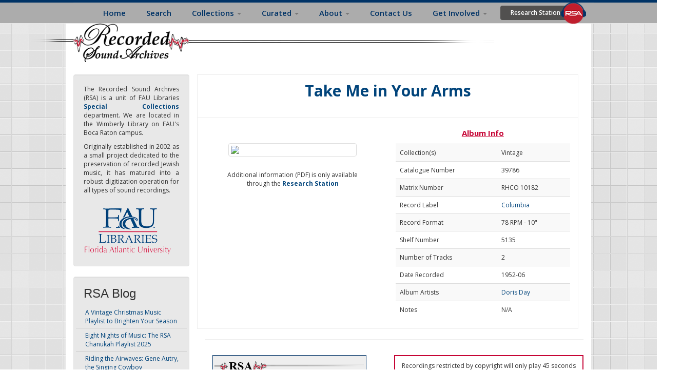

--- FILE ---
content_type: text/html; charset=UTF-8
request_url: https://rsa.fau.edu/sites/all/modules/rsa_player/json_tracks.php?rsa_id=12609&rsa_type=album
body_size: 258
content:
[{"title":"1 - Take Me in Your Arms (RESEARCH STATION)","mp3":"https:\/\/rsa.fau.edu\/sites\/all\/modules\/rsa_player\/33431777.php?f=1bbf40b12f2054dee5e20d9853ea1376-sn","artist":"Doris Day","test":"https:\/\/rsa.fau.edu\/sites\/all\/modules\/rsa_player\/33431777.php?f=1bbf40b12f2054dee5e20d9853ea1376-sn"},{"title":"2 - When I Fall in Love (RESEARCH STATION)","mp3":"https:\/\/rsa.fau.edu\/sites\/all\/modules\/rsa_player\/33431777.php?f=31182d00d4562963f77781149483fca3-sn","artist":"Doris Day","test":"https:\/\/rsa.fau.edu\/sites\/all\/modules\/rsa_player\/33431777.php?f=31182d00d4562963f77781149483fca3-sn"}]